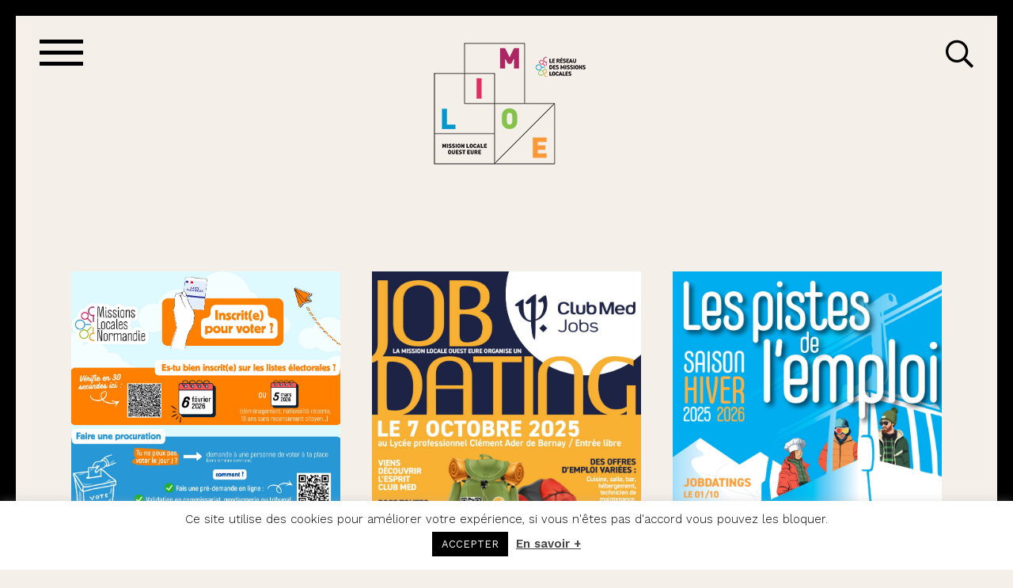

--- FILE ---
content_type: text/html; charset=UTF-8
request_url: https://www.mission-locale-ouest-eure.com/
body_size: 12207
content:
<!doctype html>
<html dir="ltr" lang="fr-FR" prefix="og: https://ogp.me/ns#" style="margin-top:0!important;">

<head>
<meta charset="UTF-8" />
<meta name="viewport" content="width=device-width, initial-scale=1, maximum-scale=1, user-scalable=no" />
<title>News - Mission locale ouest eure Mission locale ouest eure</title>
<link rel="stylesheet" href="https://www.mission-locale-ouest-eure.com/wp-content/themes/dc_theme/style.css" media="screen" />
<link rel="pingback" href="https://www.mission-locale-ouest-eure.com/xmlrpc.php" />
<link rel="apple-touch-icon" sizes="57x57" href="https://www.mission-locale-ouest-eure.com/wp-content/themes/dc_theme/images/favicon/apple-icon-57x57.png">
<link rel="apple-touch-icon" sizes="60x60" href="https://www.mission-locale-ouest-eure.com/wp-content/themes/dc_theme/images/favicon/apple-icon-60x60.png">
<link rel="apple-touch-icon" sizes="72x72" href="https://www.mission-locale-ouest-eure.com/wp-content/themes/dc_theme/images/favicon/apple-icon-72x72.png">
<link rel="apple-touch-icon" sizes="76x76" href="https://www.mission-locale-ouest-eure.com/wp-content/themes/dc_theme/images/favicon/apple-icon-76x76.png">
<link rel="apple-touch-icon" sizes="114x114" href="https://www.mission-locale-ouest-eure.com/wp-content/themes/dc_theme/images/favicon/apple-icon-114x114.png">
<link rel="apple-touch-icon" sizes="120x120" href="https://www.mission-locale-ouest-eure.com/wp-content/themes/dc_theme/images/favicon/apple-icon-120x120.png">
<link rel="apple-touch-icon" sizes="144x144" href="https://www.mission-locale-ouest-eure.com/wp-content/themes/dc_theme/images/favicon/apple-icon-144x144.png">
<link rel="apple-touch-icon" sizes="152x152" href="https://www.mission-locale-ouest-eure.com/wp-content/themes/dc_theme/images/favicon/apple-icon-152x152.png">
<link rel="apple-touch-icon" sizes="180x180" href="https://www.mission-locale-ouest-eure.com/wp-content/themes/dc_theme/images/favicon/apple-icon-180x180.png">
<link rel="icon" type="image/png" sizes="192x192"  href="https://www.mission-locale-ouest-eure.com/wp-content/themes/dc_theme/images/favicon/android-icon-192x192.png">
<link rel="icon" type="image/png" sizes="32x32" href="https://www.mission-locale-ouest-eure.com/wp-content/themes/dc_theme/images/favicon/favicon-32x32.png">
<link rel="icon" type="image/png" sizes="96x96" href="https://www.mission-locale-ouest-eure.com/wp-content/themes/dc_theme/images/favicon/favicon-96x96.png">
<link rel="icon" type="image/png" sizes="16x16" href="https://www.mission-locale-ouest-eure.com/wp-content/themes/dc_theme/images/favicon/favicon-16x16.png">
<link rel="manifest" href="https://www.mission-locale-ouest-eure.com/wp-content/themes/dc_theme/images/favicon/manifest.json">
<meta name="msapplication-TileColor" content="#ffffff">
<meta name="msapplication-TileImage" content="https://www.mission-locale-ouest-eure.com/wp-content/themes/dc_theme/images/favicon/ms-icon-144x144.png">
<meta name="theme-color" content="#ffffff">

		<!-- All in One SEO 4.9.3 - aioseo.com -->
	<meta name="robots" content="max-image-preview:large" />
	<link rel="canonical" href="https://www.mission-locale-ouest-eure.com/" />
	<meta name="generator" content="All in One SEO (AIOSEO) 4.9.3" />
		<meta property="og:locale" content="fr_FR" />
		<meta property="og:site_name" content="Mission locale ouest eure -" />
		<meta property="og:type" content="website" />
		<meta property="og:title" content="News - Mission locale ouest eure" />
		<meta property="og:url" content="https://www.mission-locale-ouest-eure.com/" />
		<meta name="twitter:card" content="summary_large_image" />
		<meta name="twitter:title" content="News - Mission locale ouest eure" />
		<script type="application/ld+json" class="aioseo-schema">
			{"@context":"https:\/\/schema.org","@graph":[{"@type":"BreadcrumbList","@id":"https:\/\/www.mission-locale-ouest-eure.com\/#breadcrumblist","itemListElement":[{"@type":"ListItem","@id":"https:\/\/www.mission-locale-ouest-eure.com#listItem","position":1,"name":"Domicile"}]},{"@type":"Organization","@id":"https:\/\/www.mission-locale-ouest-eure.com\/#organization","name":"Mission locale ouest eure","url":"https:\/\/www.mission-locale-ouest-eure.com\/"},{"@type":"WebPage","@id":"https:\/\/www.mission-locale-ouest-eure.com\/#webpage","url":"https:\/\/www.mission-locale-ouest-eure.com\/","name":"News - Mission locale ouest eure","inLanguage":"fr-FR","isPartOf":{"@id":"https:\/\/www.mission-locale-ouest-eure.com\/#website"},"breadcrumb":{"@id":"https:\/\/www.mission-locale-ouest-eure.com\/#breadcrumblist"},"datePublished":"2018-02-21T12:58:25+01:00","dateModified":"2018-02-21T12:58:25+01:00"},{"@type":"WebSite","@id":"https:\/\/www.mission-locale-ouest-eure.com\/#website","url":"https:\/\/www.mission-locale-ouest-eure.com\/","name":"Mission locale ouest eure","inLanguage":"fr-FR","publisher":{"@id":"https:\/\/www.mission-locale-ouest-eure.com\/#organization"}}]}
		</script>
		<!-- All in One SEO -->

<link rel='dns-prefetch' href='//www.googletagmanager.com' />
<link rel="alternate" type="application/rss+xml" title="Mission locale ouest eure &raquo; Flux" href="https://www.mission-locale-ouest-eure.com/feed/" />
<link rel="alternate" type="text/calendar" title="Mission locale ouest eure &raquo; Flux iCal" href="https://www.mission-locale-ouest-eure.com/agenda/?ical=1" />
<link rel="alternate" title="oEmbed (JSON)" type="application/json+oembed" href="https://www.mission-locale-ouest-eure.com/wp-json/oembed/1.0/embed?url=https%3A%2F%2Fwww.mission-locale-ouest-eure.com%2F" />
<link rel="alternate" title="oEmbed (XML)" type="text/xml+oembed" href="https://www.mission-locale-ouest-eure.com/wp-json/oembed/1.0/embed?url=https%3A%2F%2Fwww.mission-locale-ouest-eure.com%2F&#038;format=xml" />
<style id='wp-img-auto-sizes-contain-inline-css' type='text/css'>
img:is([sizes=auto i],[sizes^="auto," i]){contain-intrinsic-size:3000px 1500px}
/*# sourceURL=wp-img-auto-sizes-contain-inline-css */
</style>
<style id='wp-emoji-styles-inline-css' type='text/css'>

	img.wp-smiley, img.emoji {
		display: inline !important;
		border: none !important;
		box-shadow: none !important;
		height: 1em !important;
		width: 1em !important;
		margin: 0 0.07em !important;
		vertical-align: -0.1em !important;
		background: none !important;
		padding: 0 !important;
	}
/*# sourceURL=wp-emoji-styles-inline-css */
</style>
<link rel='stylesheet' id='wp-block-library-css' href='https://www.mission-locale-ouest-eure.com/wp-includes/css/dist/block-library/style.min.css?ver=6.9' type='text/css' media='all' />
<style id='global-styles-inline-css' type='text/css'>
:root{--wp--preset--aspect-ratio--square: 1;--wp--preset--aspect-ratio--4-3: 4/3;--wp--preset--aspect-ratio--3-4: 3/4;--wp--preset--aspect-ratio--3-2: 3/2;--wp--preset--aspect-ratio--2-3: 2/3;--wp--preset--aspect-ratio--16-9: 16/9;--wp--preset--aspect-ratio--9-16: 9/16;--wp--preset--color--black: #000000;--wp--preset--color--cyan-bluish-gray: #abb8c3;--wp--preset--color--white: #ffffff;--wp--preset--color--pale-pink: #f78da7;--wp--preset--color--vivid-red: #cf2e2e;--wp--preset--color--luminous-vivid-orange: #ff6900;--wp--preset--color--luminous-vivid-amber: #fcb900;--wp--preset--color--light-green-cyan: #7bdcb5;--wp--preset--color--vivid-green-cyan: #00d084;--wp--preset--color--pale-cyan-blue: #8ed1fc;--wp--preset--color--vivid-cyan-blue: #0693e3;--wp--preset--color--vivid-purple: #9b51e0;--wp--preset--gradient--vivid-cyan-blue-to-vivid-purple: linear-gradient(135deg,rgb(6,147,227) 0%,rgb(155,81,224) 100%);--wp--preset--gradient--light-green-cyan-to-vivid-green-cyan: linear-gradient(135deg,rgb(122,220,180) 0%,rgb(0,208,130) 100%);--wp--preset--gradient--luminous-vivid-amber-to-luminous-vivid-orange: linear-gradient(135deg,rgb(252,185,0) 0%,rgb(255,105,0) 100%);--wp--preset--gradient--luminous-vivid-orange-to-vivid-red: linear-gradient(135deg,rgb(255,105,0) 0%,rgb(207,46,46) 100%);--wp--preset--gradient--very-light-gray-to-cyan-bluish-gray: linear-gradient(135deg,rgb(238,238,238) 0%,rgb(169,184,195) 100%);--wp--preset--gradient--cool-to-warm-spectrum: linear-gradient(135deg,rgb(74,234,220) 0%,rgb(151,120,209) 20%,rgb(207,42,186) 40%,rgb(238,44,130) 60%,rgb(251,105,98) 80%,rgb(254,248,76) 100%);--wp--preset--gradient--blush-light-purple: linear-gradient(135deg,rgb(255,206,236) 0%,rgb(152,150,240) 100%);--wp--preset--gradient--blush-bordeaux: linear-gradient(135deg,rgb(254,205,165) 0%,rgb(254,45,45) 50%,rgb(107,0,62) 100%);--wp--preset--gradient--luminous-dusk: linear-gradient(135deg,rgb(255,203,112) 0%,rgb(199,81,192) 50%,rgb(65,88,208) 100%);--wp--preset--gradient--pale-ocean: linear-gradient(135deg,rgb(255,245,203) 0%,rgb(182,227,212) 50%,rgb(51,167,181) 100%);--wp--preset--gradient--electric-grass: linear-gradient(135deg,rgb(202,248,128) 0%,rgb(113,206,126) 100%);--wp--preset--gradient--midnight: linear-gradient(135deg,rgb(2,3,129) 0%,rgb(40,116,252) 100%);--wp--preset--font-size--small: 13px;--wp--preset--font-size--medium: 20px;--wp--preset--font-size--large: 36px;--wp--preset--font-size--x-large: 42px;--wp--preset--spacing--20: 0.44rem;--wp--preset--spacing--30: 0.67rem;--wp--preset--spacing--40: 1rem;--wp--preset--spacing--50: 1.5rem;--wp--preset--spacing--60: 2.25rem;--wp--preset--spacing--70: 3.38rem;--wp--preset--spacing--80: 5.06rem;--wp--preset--shadow--natural: 6px 6px 9px rgba(0, 0, 0, 0.2);--wp--preset--shadow--deep: 12px 12px 50px rgba(0, 0, 0, 0.4);--wp--preset--shadow--sharp: 6px 6px 0px rgba(0, 0, 0, 0.2);--wp--preset--shadow--outlined: 6px 6px 0px -3px rgb(255, 255, 255), 6px 6px rgb(0, 0, 0);--wp--preset--shadow--crisp: 6px 6px 0px rgb(0, 0, 0);}:where(.is-layout-flex){gap: 0.5em;}:where(.is-layout-grid){gap: 0.5em;}body .is-layout-flex{display: flex;}.is-layout-flex{flex-wrap: wrap;align-items: center;}.is-layout-flex > :is(*, div){margin: 0;}body .is-layout-grid{display: grid;}.is-layout-grid > :is(*, div){margin: 0;}:where(.wp-block-columns.is-layout-flex){gap: 2em;}:where(.wp-block-columns.is-layout-grid){gap: 2em;}:where(.wp-block-post-template.is-layout-flex){gap: 1.25em;}:where(.wp-block-post-template.is-layout-grid){gap: 1.25em;}.has-black-color{color: var(--wp--preset--color--black) !important;}.has-cyan-bluish-gray-color{color: var(--wp--preset--color--cyan-bluish-gray) !important;}.has-white-color{color: var(--wp--preset--color--white) !important;}.has-pale-pink-color{color: var(--wp--preset--color--pale-pink) !important;}.has-vivid-red-color{color: var(--wp--preset--color--vivid-red) !important;}.has-luminous-vivid-orange-color{color: var(--wp--preset--color--luminous-vivid-orange) !important;}.has-luminous-vivid-amber-color{color: var(--wp--preset--color--luminous-vivid-amber) !important;}.has-light-green-cyan-color{color: var(--wp--preset--color--light-green-cyan) !important;}.has-vivid-green-cyan-color{color: var(--wp--preset--color--vivid-green-cyan) !important;}.has-pale-cyan-blue-color{color: var(--wp--preset--color--pale-cyan-blue) !important;}.has-vivid-cyan-blue-color{color: var(--wp--preset--color--vivid-cyan-blue) !important;}.has-vivid-purple-color{color: var(--wp--preset--color--vivid-purple) !important;}.has-black-background-color{background-color: var(--wp--preset--color--black) !important;}.has-cyan-bluish-gray-background-color{background-color: var(--wp--preset--color--cyan-bluish-gray) !important;}.has-white-background-color{background-color: var(--wp--preset--color--white) !important;}.has-pale-pink-background-color{background-color: var(--wp--preset--color--pale-pink) !important;}.has-vivid-red-background-color{background-color: var(--wp--preset--color--vivid-red) !important;}.has-luminous-vivid-orange-background-color{background-color: var(--wp--preset--color--luminous-vivid-orange) !important;}.has-luminous-vivid-amber-background-color{background-color: var(--wp--preset--color--luminous-vivid-amber) !important;}.has-light-green-cyan-background-color{background-color: var(--wp--preset--color--light-green-cyan) !important;}.has-vivid-green-cyan-background-color{background-color: var(--wp--preset--color--vivid-green-cyan) !important;}.has-pale-cyan-blue-background-color{background-color: var(--wp--preset--color--pale-cyan-blue) !important;}.has-vivid-cyan-blue-background-color{background-color: var(--wp--preset--color--vivid-cyan-blue) !important;}.has-vivid-purple-background-color{background-color: var(--wp--preset--color--vivid-purple) !important;}.has-black-border-color{border-color: var(--wp--preset--color--black) !important;}.has-cyan-bluish-gray-border-color{border-color: var(--wp--preset--color--cyan-bluish-gray) !important;}.has-white-border-color{border-color: var(--wp--preset--color--white) !important;}.has-pale-pink-border-color{border-color: var(--wp--preset--color--pale-pink) !important;}.has-vivid-red-border-color{border-color: var(--wp--preset--color--vivid-red) !important;}.has-luminous-vivid-orange-border-color{border-color: var(--wp--preset--color--luminous-vivid-orange) !important;}.has-luminous-vivid-amber-border-color{border-color: var(--wp--preset--color--luminous-vivid-amber) !important;}.has-light-green-cyan-border-color{border-color: var(--wp--preset--color--light-green-cyan) !important;}.has-vivid-green-cyan-border-color{border-color: var(--wp--preset--color--vivid-green-cyan) !important;}.has-pale-cyan-blue-border-color{border-color: var(--wp--preset--color--pale-cyan-blue) !important;}.has-vivid-cyan-blue-border-color{border-color: var(--wp--preset--color--vivid-cyan-blue) !important;}.has-vivid-purple-border-color{border-color: var(--wp--preset--color--vivid-purple) !important;}.has-vivid-cyan-blue-to-vivid-purple-gradient-background{background: var(--wp--preset--gradient--vivid-cyan-blue-to-vivid-purple) !important;}.has-light-green-cyan-to-vivid-green-cyan-gradient-background{background: var(--wp--preset--gradient--light-green-cyan-to-vivid-green-cyan) !important;}.has-luminous-vivid-amber-to-luminous-vivid-orange-gradient-background{background: var(--wp--preset--gradient--luminous-vivid-amber-to-luminous-vivid-orange) !important;}.has-luminous-vivid-orange-to-vivid-red-gradient-background{background: var(--wp--preset--gradient--luminous-vivid-orange-to-vivid-red) !important;}.has-very-light-gray-to-cyan-bluish-gray-gradient-background{background: var(--wp--preset--gradient--very-light-gray-to-cyan-bluish-gray) !important;}.has-cool-to-warm-spectrum-gradient-background{background: var(--wp--preset--gradient--cool-to-warm-spectrum) !important;}.has-blush-light-purple-gradient-background{background: var(--wp--preset--gradient--blush-light-purple) !important;}.has-blush-bordeaux-gradient-background{background: var(--wp--preset--gradient--blush-bordeaux) !important;}.has-luminous-dusk-gradient-background{background: var(--wp--preset--gradient--luminous-dusk) !important;}.has-pale-ocean-gradient-background{background: var(--wp--preset--gradient--pale-ocean) !important;}.has-electric-grass-gradient-background{background: var(--wp--preset--gradient--electric-grass) !important;}.has-midnight-gradient-background{background: var(--wp--preset--gradient--midnight) !important;}.has-small-font-size{font-size: var(--wp--preset--font-size--small) !important;}.has-medium-font-size{font-size: var(--wp--preset--font-size--medium) !important;}.has-large-font-size{font-size: var(--wp--preset--font-size--large) !important;}.has-x-large-font-size{font-size: var(--wp--preset--font-size--x-large) !important;}
/*# sourceURL=global-styles-inline-css */
</style>

<style id='classic-theme-styles-inline-css' type='text/css'>
/*! This file is auto-generated */
.wp-block-button__link{color:#fff;background-color:#32373c;border-radius:9999px;box-shadow:none;text-decoration:none;padding:calc(.667em + 2px) calc(1.333em + 2px);font-size:1.125em}.wp-block-file__button{background:#32373c;color:#fff;text-decoration:none}
/*# sourceURL=/wp-includes/css/classic-themes.min.css */
</style>
<link rel='stylesheet' id='cookie-law-info-css' href='https://www.mission-locale-ouest-eure.com/wp-content/plugins/cookie-law-info/legacy/public/css/cookie-law-info-public.css?ver=3.3.9.1' type='text/css' media='all' />
<link rel='stylesheet' id='cookie-law-info-gdpr-css' href='https://www.mission-locale-ouest-eure.com/wp-content/plugins/cookie-law-info/legacy/public/css/cookie-law-info-gdpr.css?ver=3.3.9.1' type='text/css' media='all' />
<link rel='stylesheet' id='font_awesome_all-css' href='https://www.mission-locale-ouest-eure.com/wp-content/themes/dc_theme/css/font_aweome_all.css?ver=6.9' type='text/css' media='all' />
<link rel='stylesheet' id='validation-css' href='https://www.mission-locale-ouest-eure.com/wp-content/themes/dc_theme/css/validationEngine.jquery.css?ver=6.9' type='text/css' media='all' />
<link rel='stylesheet' id='style-css' href='https://www.mission-locale-ouest-eure.com/wp-content/themes/dc_theme/css/styles.css?ver=6.9' type='text/css' media='all' />
<link rel='stylesheet' id='__EPYT__style-css' href='https://www.mission-locale-ouest-eure.com/wp-content/plugins/youtube-embed-plus/styles/ytprefs.min.css?ver=14.2.4' type='text/css' media='all' />
<style id='__EPYT__style-inline-css' type='text/css'>

                .epyt-gallery-thumb {
                        width: 33.333%;
                }
                
/*# sourceURL=__EPYT__style-inline-css */
</style>
<script type="text/javascript" src="https://www.mission-locale-ouest-eure.com/wp-includes/js/jquery/jquery.min.js?ver=3.7.1" id="jquery-core-js"></script>
<script type="text/javascript" src="https://www.mission-locale-ouest-eure.com/wp-includes/js/jquery/jquery-migrate.min.js?ver=3.4.1" id="jquery-migrate-js"></script>
<script type="text/javascript" id="cookie-law-info-js-extra">
/* <![CDATA[ */
var Cli_Data = {"nn_cookie_ids":[],"cookielist":[],"non_necessary_cookies":[],"ccpaEnabled":"","ccpaRegionBased":"","ccpaBarEnabled":"","strictlyEnabled":["necessary","obligatoire"],"ccpaType":"gdpr","js_blocking":"","custom_integration":"","triggerDomRefresh":"","secure_cookies":""};
var cli_cookiebar_settings = {"animate_speed_hide":"500","animate_speed_show":"500","background":"#FFF","border":"#b1a6a6c2","border_on":"","button_1_button_colour":"#000","button_1_button_hover":"#000000","button_1_link_colour":"#fff","button_1_as_button":"1","button_1_new_win":"","button_2_button_colour":"#333","button_2_button_hover":"#292929","button_2_link_colour":"#444","button_2_as_button":"","button_2_hidebar":"","button_3_button_colour":"#000","button_3_button_hover":"#000000","button_3_link_colour":"#fff","button_3_as_button":"1","button_3_new_win":"","button_4_button_colour":"#000","button_4_button_hover":"#000000","button_4_link_colour":"#62a329","button_4_as_button":"","button_7_button_colour":"#61a229","button_7_button_hover":"#4e8221","button_7_link_colour":"#fff","button_7_as_button":"1","button_7_new_win":"","font_family":"inherit","header_fix":"","notify_animate_hide":"1","notify_animate_show":"","notify_div_id":"#cookie-law-info-bar","notify_position_horizontal":"right","notify_position_vertical":"bottom","scroll_close":"","scroll_close_reload":"","accept_close_reload":"","reject_close_reload":"","showagain_tab":"","showagain_background":"#fff","showagain_border":"#000","showagain_div_id":"#cookie-law-info-again","showagain_x_position":"100px","text":"#000","show_once_yn":"","show_once":"10000","logging_on":"","as_popup":"","popup_overlay":"1","bar_heading_text":"","cookie_bar_as":"banner","popup_showagain_position":"bottom-right","widget_position":"left"};
var log_object = {"ajax_url":"https://www.mission-locale-ouest-eure.com/wp-admin/admin-ajax.php"};
//# sourceURL=cookie-law-info-js-extra
/* ]]> */
</script>
<script type="text/javascript" src="https://www.mission-locale-ouest-eure.com/wp-content/plugins/cookie-law-info/legacy/public/js/cookie-law-info-public.js?ver=3.3.9.1" id="cookie-law-info-js"></script>
<script type="text/javascript" src="https://www.mission-locale-ouest-eure.com/wp-content/themes/dc_theme/js/isotop.js?ver=6.9" id="isotop-js"></script>
<script type="text/javascript" src="https://www.mission-locale-ouest-eure.com/wp-content/themes/dc_theme/js/jquery.validationEngine.js?ver=6.9" id="validation-js"></script>
<script type="text/javascript" src="https://www.mission-locale-ouest-eure.com/wp-content/themes/dc_theme/js/languages/jquery.validationEngine-fr.js?ver=6.9" id="validationFR-js"></script>
<script type="text/javascript" id="general-js-extra">
/* <![CDATA[ */
var ajax_var = {"url":"https://www.mission-locale-ouest-eure.com/wp-admin/admin-ajax.php","nonce":"b6c094a48d"};
//# sourceURL=general-js-extra
/* ]]> */
</script>
<script type="text/javascript" src="https://www.mission-locale-ouest-eure.com/wp-content/themes/dc_theme/js/general.js?ver=6.9" id="general-js"></script>

<!-- Extrait de code de la balise Google (gtag.js) ajouté par Site Kit -->
<!-- Extrait Google Analytics ajouté par Site Kit -->
<script type="text/javascript" src="https://www.googletagmanager.com/gtag/js?id=GT-NBQQF866" id="google_gtagjs-js" async></script>
<script type="text/javascript" id="google_gtagjs-js-after">
/* <![CDATA[ */
window.dataLayer = window.dataLayer || [];function gtag(){dataLayer.push(arguments);}
gtag("set","linker",{"domains":["www.mission-locale-ouest-eure.com"]});
gtag("js", new Date());
gtag("set", "developer_id.dZTNiMT", true);
gtag("config", "GT-NBQQF866");
 window._googlesitekit = window._googlesitekit || {}; window._googlesitekit.throttledEvents = []; window._googlesitekit.gtagEvent = (name, data) => { var key = JSON.stringify( { name, data } ); if ( !! window._googlesitekit.throttledEvents[ key ] ) { return; } window._googlesitekit.throttledEvents[ key ] = true; setTimeout( () => { delete window._googlesitekit.throttledEvents[ key ]; }, 5 ); gtag( "event", name, { ...data, event_source: "site-kit" } ); }; 
//# sourceURL=google_gtagjs-js-after
/* ]]> */
</script>
<script type="text/javascript" id="__ytprefs__-js-extra">
/* <![CDATA[ */
var _EPYT_ = {"ajaxurl":"https://www.mission-locale-ouest-eure.com/wp-admin/admin-ajax.php","security":"8408a860db","gallery_scrolloffset":"20","eppathtoscripts":"https://www.mission-locale-ouest-eure.com/wp-content/plugins/youtube-embed-plus/scripts/","eppath":"https://www.mission-locale-ouest-eure.com/wp-content/plugins/youtube-embed-plus/","epresponsiveselector":"[\"iframe.__youtube_prefs_widget__\"]","epdovol":"1","version":"14.2.4","evselector":"iframe.__youtube_prefs__[src], iframe[src*=\"youtube.com/embed/\"], iframe[src*=\"youtube-nocookie.com/embed/\"]","ajax_compat":"","maxres_facade":"eager","ytapi_load":"light","pause_others":"","stopMobileBuffer":"1","facade_mode":"","not_live_on_channel":""};
//# sourceURL=__ytprefs__-js-extra
/* ]]> */
</script>
<script type="text/javascript" src="https://www.mission-locale-ouest-eure.com/wp-content/plugins/youtube-embed-plus/scripts/ytprefs.min.js?ver=14.2.4" id="__ytprefs__-js"></script>
<link rel="https://api.w.org/" href="https://www.mission-locale-ouest-eure.com/wp-json/" /><link rel="alternate" title="JSON" type="application/json" href="https://www.mission-locale-ouest-eure.com/wp-json/wp/v2/pages/5" /><link rel="EditURI" type="application/rsd+xml" title="RSD" href="https://www.mission-locale-ouest-eure.com/xmlrpc.php?rsd" />
<meta name="generator" content="WordPress 6.9" />
<link rel='shortlink' href='https://www.mission-locale-ouest-eure.com/' />
<meta name="generator" content="Site Kit by Google 1.170.0" /><meta name="tec-api-version" content="v1"><meta name="tec-api-origin" content="https://www.mission-locale-ouest-eure.com"><link rel="alternate" href="https://www.mission-locale-ouest-eure.com/wp-json/tribe/events/v1/" />

<!-- WPMobile.App -->
<meta name="theme-color" content="#0f53a6" />
<meta name="msapplication-navbutton-color" content="#0f53a6" />
<meta name="apple-mobile-web-app-status-bar-style" content="#0f53a6" />
<!-- / WPMobile.App -->

	<script type="text/javascript">
	var ajaxurl = "https://www.mission-locale-ouest-eure.com/wp-admin/admin-ajax.php";
	var template_url = "https://www.mission-locale-ouest-eure.com/wp-content/themes/dc_theme";
	</script>
	    <style>
        @font-face {
		  font-family: 'Framework7 Icons';
		  font-style: normal;
		  font-weight: 400;
		  src: url("https://www.mission-locale-ouest-eure.com/wp-content/plugins/wpappninja/themes/wpmobileapp/includes/fonts/Framework7Icons-Regular.eot?2019");
		  src: local('Framework7 Icons'),
    		 local('Framework7Icons-Regular'),
    		 url("https://www.mission-locale-ouest-eure.com/wp-content/plugins/wpappninja/themes/wpmobileapp/includes/fonts/Framework7Icons-Regular.woff2?2019") format("woff2"),
    		 url("https://www.mission-locale-ouest-eure.com/wp-content/plugins/wpappninja/themes/wpmobileapp/includes/fonts/Framework7Icons-Regular.woff?2019") format("woff"),
    		 url("https://www.mission-locale-ouest-eure.com/wp-content/plugins/wpappninja/themes/wpmobileapp/includes/fonts/Framework7Icons-Regular.ttf?2019") format("truetype");
		}

		.f7-icons, .framework7-icons {
		  font-family: 'Framework7 Icons';
		  font-weight: normal;
		  font-style: normal;
		  font-size: 25px;
		  line-height: 1;
		  letter-spacing: normal;
		  text-transform: none;
		  display: inline-block;
		  white-space: nowrap;
		  word-wrap: normal;
		  direction: ltr;
		  -webkit-font-smoothing: antialiased;
		  text-rendering: optimizeLegibility;
		  -moz-osx-font-smoothing: grayscale;
		  -webkit-font-feature-settings: "liga";
		  -moz-font-feature-settings: "liga=1";
		  -moz-font-feature-settings: "liga";
		  font-feature-settings: "liga";
		}
    </style>
		<style type="text/css"></style>
		<script type="text/javascript"></script>
	<!--[if lt IE 9]>
<script src="http://html5shiv.googlecode.com/svn/trunk/html5.js"></script>
<![endif]-->
</head>

<body class="home wp-singular page-template-default page page-id-5 wp-theme-dc_theme tribe-no-js" id="5">
  <div id="background_menu_mobile" class="hidden-md hidden-lg hidden-sm"></div>
  <div id="btn_menu">
    <div class="callage">
      <span></span>
      <span></span>
      <span></span>
    </div>
  </div>
  <div id="menu">
    <div id="titre_menu">MENU</div>
    <a href="https://www.mission-locale-ouest-eure.com/" class="un_lien_menu"><i class="fas fa-newspaper"></i> News</a>
    <a href="https://www.mission-locale-ouest-eure.com/miloe/" class="un_lien_menu"><img src="https://www.mission-locale-ouest-eure.com/wp-content/themes/dc_theme/images/picto_miloe_plein.png" /> MILOE</a>
    <a href="https://www.mission-locale-ouest-eure.com/16-25-ans/" class="un_lien_menu"><i class="fas fa-users"></i> 16/25 ans</a>
    <a href="https://www.mission-locale-ouest-eure.com/professionnels/" class="un_lien_menu"><i class="fas fa-user"></i> Professionnels</a>
    <a href="https://www.mission-locale-ouest-eure.com/nos-offres/" class="un_lien_menu"><i class="fas fa-briefcase"></i> Nos offres</a>
    <a href="https://www.mission-locale-ouest-eure.com/nous-trouver/" class="un_lien_menu"><i class="fas fa-map-marker-alt"></i> Nous trouver</a>
    <a href="https://www.mission-locale-ouest-eure.com/nous-contacter/" class="un_lien_menu"><i class="fas fa-envelope"></i> Nous contacter</a>
    <a href="https://www.mission-locale-ouest-eure.com/agenda" class="un_lien_menu"><i class="fas fa-calendar-alt"></i> Agenda</a>
    <a href="https://www.mission-locale-ouest-eure.com/videos/" class="un_lien_menu"><i class="fas fa-play"></i> Vidéos</a>
  </div>
  <div id="recherche">
    <i id="btn_search" class="far fa-search"></i>
    <form method="get" id="searchform" action="https://www.mission-locale-ouest-eure.com/">
      <input type="submit" id="searchsubmit" value="OK" />
        <input type="text" size="18" value="" name="s" id="s" />
    </form>
  </div>
  <a class="hidden-xs" href="https://www.mission-locale-ouest-eure.com/"><img class="logo" src="https://www.mission-locale-ouest-eure.com/wp-content/uploads/2025/01/logo.png" /></a>
  <a class="hidden-sm hidden-md hidden-lg" href="https://www.mission-locale-ouest-eure.com/"><img class="logo" src="https://www.mission-locale-ouest-eure.com/wp-content/uploads/2025/01/MILOELogoMobile.png" /></a>
  <!-- <a href="https://play.google.com/store/apps/details?id=appmissionlocaleouesteurefr.wpapp" target="_blank" id="btn_android"></a>
  <a href="https://itunes.apple.com/app/id1370441980" target="_blank" id="btn_ios"></a> -->

<div class="container">
	<div class="row">
		<div class="col-md-12">
			<div class="contenu">
				<div class="isotope">
												<a href="https://www.mission-locale-ouest-eure.com/fais-entendre-ta-voix/">
								<div class="item item_height2" style="background:url('https://www.mission-locale-ouest-eure.com/wp-content/uploads/2025/11/Affiche-TUTO-Enquete-jeune-Municipale-2026-pdf.jpg') no-repeat center center transparent; background-size:cover;">
									<div class="overlay_orange">
										<div>
											<!-- <span class="date">Nov.2025</span> -->
											<span class="date"></span>
											<span class="titre">Fais entendre ta voix</span>
											<span class="plus"><i class="fal fa-plus"></i></span>
										</div>
									</div>
								</div>
							</a>
						
												<a href="https://www.mission-locale-ouest-eure.com/jobdating-club-med/">
								<div class="item item_height1" style="background:url('https://www.mission-locale-ouest-eure.com/wp-content/uploads/2025/08/AFF-JOB-DATING-CLUB-MED-MILOE-scaled.jpg') no-repeat center center transparent; background-size:cover;">
									<div class="overlay_orange">
										<div>
											<!-- <span class="date">Août.2025</span> -->
											<span class="date">Le 07 Octobre 2025 à 09h00</span>
											<span class="titre">Jobdating Club Med</span>
											<span class="plus"><i class="fal fa-plus"></i></span>
										</div>
									</div>
								</div>
							</a>
						
												<a href="https://www.mission-locale-ouest-eure.com/les-pistes-de-lemploi-3/">
								<div class="item item_height2" style="background:url('https://www.mission-locale-ouest-eure.com/wp-content/uploads/2025/08/AFFICHE-LES-PISTE-DE-LEMPLOI-2025-2026-1-scaled.jpg') no-repeat center center transparent; background-size:cover;">
									<div class="overlay_orange">
										<div>
											<!-- <span class="date">Août.2025</span> -->
											<span class="date">BERNAY : Le 05 Septembre 2025 à 09h00 - MILOE : 41 Boulevard DUBUS, 27300 BERNAY</span>
											<span class="titre">Les Pistes de l&rsquo;Emploi</span>
											<span class="plus"><i class="fal fa-plus"></i></span>
										</div>
									</div>
								</div>
							</a>
						
												<a href="https://www.mission-locale-ouest-eure.com/100-chances-100-emplois/">
								<div class="item item_height2" style="background:url('https://www.mission-locale-ouest-eure.com/wp-content/uploads/2025/07/Affiche-100C100E-2025_page-0001-scaled.jpg') no-repeat center center transparent; background-size:cover;">
									<div class="overlay_orange">
										<div>
											<!-- <span class="date">Juil.2025</span> -->
											<span class="date">Le 18 Septembre 2025 - De 09h30 à 11h00</span>
											<span class="titre">100 chances 100 emplois</span>
											<span class="plus"><i class="fal fa-plus"></i></span>
										</div>
									</div>
								</div>
							</a>
						
												<a href="https://www.mission-locale-ouest-eure.com/assure-ton-job/">
								<div class="item item_height1" style="background:url('https://www.mission-locale-ouest-eure.com/wp-content/uploads/2025/07/AFF-ASSURE-TON-JOB-A4_page-0001-scaled.jpg') no-repeat center center transparent; background-size:cover;">
									<div class="overlay_orange">
										<div>
											<!-- <span class="date">Mar.2025</span> -->
											<span class="date"></span>
											<span class="titre">Assure Ton Job</span>
											<span class="plus"><i class="fal fa-plus"></i></span>
										</div>
									</div>
								</div>
							</a>
						
												<a href="https://www.mission-locale-ouest-eure.com/retrouve-ta-voie/">
								<div class="item item_height1" style="background:url('https://www.mission-locale-ouest-eure.com/wp-content/uploads/2025/07/AFF-RETROUVE-TA-VOIE-A4_page-0001-scaled.jpg') no-repeat center center transparent; background-size:cover;">
									<div class="overlay_orange">
										<div>
											<!-- <span class="date">Mar.2025</span> -->
											<span class="date"></span>
											<span class="titre">Retrouve Ta Voie</span>
											<span class="plus"><i class="fal fa-plus"></i></span>
										</div>
									</div>
								</div>
							</a>
						
												<a href="https://www.mission-locale-ouest-eure.com/semaine-nationale-des-missions-locales/">
								<div class="item item_height2" style="background:url('https://www.mission-locale-ouest-eure.com/wp-content/uploads/2025/03/SNML-2025.jpg') no-repeat center center transparent; background-size:cover;">
									<div class="overlay_orange">
										<div>
											<!-- <span class="date">Mar.2025</span> -->
											<span class="date"></span>
											<span class="titre">Semaine Nationale des Missions Locales</span>
											<span class="plus"><i class="fal fa-plus"></i></span>
										</div>
									</div>
								</div>
							</a>
						
												<a href="https://www.mission-locale-ouest-eure.com/fresque-regionale/">
								<div class="item item_height1" style="background:url('https://www.mission-locale-ouest-eure.com/wp-content/uploads/2025/03/Affiche-fresque-2-1.jpg') no-repeat center center transparent; background-size:cover;">
									<div class="overlay_orange">
										<div>
											<!-- <span class="date">Mar.2025</span> -->
											<span class="date"></span>
											<span class="titre">Fresque Régionale</span>
											<span class="plus"><i class="fal fa-plus"></i></span>
										</div>
									</div>
								</div>
							</a>
						
												<a href="https://www.mission-locale-ouest-eure.com/bien-dans-sa-tete/">
								<div class="item item_height2" style="background:url('https://www.mission-locale-ouest-eure.com/wp-content/uploads/2025/03/AFFICHE-BIEN-DANS-SA-TETE-1-scaled.jpg') no-repeat center center transparent; background-size:cover;">
									<div class="overlay_orange">
										<div>
											<!-- <span class="date">Mar.2025</span> -->
											<span class="date">du 08 au 25 Avril 2025</span>
											<span class="titre">Bien dans sa tête</span>
											<span class="plus"><i class="fal fa-plus"></i></span>
										</div>
									</div>
								</div>
							</a>
						
												<a href="https://www.mission-locale-ouest-eure.com/libere-ton-avenir/">
								<div class="item item_height2" style="background:url('https://www.mission-locale-ouest-eure.com/wp-content/uploads/2024/11/AFF-LTA-MILOE-1_page-0001.jpg') no-repeat center center transparent; background-size:cover;">
									<div class="overlay_orange">
										<div>
											<!-- <span class="date">Nov.2024</span> -->
											<span class="date"></span>
											<span class="titre">Libère ton Avenir</span>
											<span class="plus"><i class="fal fa-plus"></i></span>
										</div>
									</div>
								</div>
							</a>
						
												<a href="https://www.mission-locale-ouest-eure.com/groupement-de-createurs/">
								<div class="item item_height1" style="background:url('https://www.mission-locale-ouest-eure.com/wp-content/uploads/2025/08/AFFICHE-GC-Ouest-Eure-2025.png') no-repeat center center transparent; background-size:cover;">
									<div class="overlay_orange">
										<div>
											<!-- <span class="date">Déc.2023</span> -->
											<span class="date"></span>
											<span class="titre">GROUPEMENT DE CREATEURS</span>
											<span class="plus"><i class="fal fa-plus"></i></span>
										</div>
									</div>
								</div>
							</a>
						
												<a href="https://www.mission-locale-ouest-eure.com/contrat-dengagement-jeune/">
								<div class="item item_height1" style="background:url('https://www.mission-locale-ouest-eure.com/wp-content/uploads/2023/12/Affiche-CEJ-MILOE.jpg') no-repeat center center transparent; background-size:cover;">
									<div class="overlay_orange">
										<div>
											<!-- <span class="date">Déc.2023</span> -->
											<span class="date"></span>
											<span class="titre">Contrat d&rsquo;Engagement Jeune</span>
											<span class="plus"><i class="fal fa-plus"></i></span>
										</div>
									</div>
								</div>
							</a>
						
												<a href="https://www.mission-locale-ouest-eure.com/les-metiers-en-realite-virtuelle/">
								<div class="item item_height2" style="background:url('https://www.mission-locale-ouest-eure.com/wp-content/uploads/2023/12/Affiche-Casques-VR.png') no-repeat center center transparent; background-size:cover;">
									<div class="overlay_orange">
										<div>
											<!-- <span class="date">Déc.2023</span> -->
											<span class="date"></span>
											<span class="titre">Les métiers en réalité virtuelle</span>
											<span class="plus"><i class="fal fa-plus"></i></span>
										</div>
									</div>
								</div>
							</a>
						
												<a href="https://www.mission-locale-ouest-eure.com/service-civique-2/">
								<div class="item item_height1" style="background:url('https://www.mission-locale-ouest-eure.com/wp-content/uploads/2021/02/generique_master_poster_40x60_quart_9-pdf.jpg') no-repeat center center transparent; background-size:cover;">
									<div class="overlay_orange">
										<div>
											<!-- <span class="date">Fév.2021</span> -->
											<span class="date"></span>
											<span class="titre">SERVICE CIVIQUE</span>
											<span class="plus"><i class="fal fa-plus"></i></span>
										</div>
									</div>
								</div>
							</a>
						
												<a href="https://www.mission-locale-ouest-eure.com/animation-code-de-la-route-et-jeux-video/">
								<div class="item item_height2" style="background:url('https://www.mission-locale-ouest-eure.com/wp-content/uploads/2019/12/AFFICHE-CODE-DE-LA-ROUTE-JEUX-VIDEO-MILOE.jpg') no-repeat center center transparent; background-size:cover;">
									<div class="overlay_orange">
										<div>
											<!-- <span class="date">Fév.2021</span> -->
											<span class="date"></span>
											<span class="titre">Animation Code de la Route et Jeux Vidéo!!!</span>
											<span class="plus"><i class="fal fa-plus"></i></span>
										</div>
									</div>
								</div>
							</a>
						
												<a href="https://www.mission-locale-ouest-eure.com/erasmus/">
								<div class="item item_height2" style="background:url('https://www.mission-locale-ouest-eure.com/wp-content/uploads/2019/07/Erasmus-.png') no-repeat center center transparent; background-size:cover;">
									<div class="overlay_orange">
										<div>
											<!-- <span class="date">Juil.2019</span> -->
											<span class="date"></span>
											<span class="titre">ERASMUS + ET VOUS ?</span>
											<span class="plus"><i class="fal fa-plus"></i></span>
										</div>
									</div>
								</div>
							</a>
						
												<a href="https://www.mission-locale-ouest-eure.com/news-2/">
								<div class="item item_height1" style="background:url('https://www.mission-locale-ouest-eure.com/wp-content/uploads/2018/02/Atout-Normandie.jpg') no-repeat center center transparent; background-size:cover;">
									<div class="overlay_orange">
										<div>
											<!-- <span class="date">Déc.2025</span> -->
											<span class="date"></span>
											<span class="titre">ATOUTS NORMANDIE</span>
											<span class="plus"><i class="fal fa-plus"></i></span>
										</div>
									</div>
								</div>
							</a>
						
												<a href="https://www.mission-locale-ouest-eure.com/test-2/">
								<div class="item item_height1" style="background:url('https://www.mission-locale-ouest-eure.com/wp-content/uploads/2018/04/Affiche-Parrainage-2024-2.jpg') no-repeat center center transparent; background-size:cover;">
									<div class="overlay_orange">
										<div>
											<!-- <span class="date">Déc.2025</span> -->
											<span class="date"></span>
											<span class="titre">PARRAINAGE</span>
											<span class="plus"><i class="fal fa-plus"></i></span>
										</div>
									</div>
								</div>
							</a>
						
									</div>
			</div>
		</div>
	</div>
</div>
	<div class="container">
		<div class="row">
			<div class="col-md-12">
				<a id="back_to_top"><i class="fal fa-angle-up"></i></a>
			</div>
		</div>
	</div>
	<div id="footer">
		<div class="container">
			<div class="row">
				<div class="col-md-4">
					<div class="footer_blanc_texte" style="display:none;">
						<span>BERNAY</span><br />
						19, rue aux Boeufs<br />
						27500 Bernay
					</div>
				</div>
				<div class="col-md-4">
					<div id="footer_social">
						<a href="https://fr-fr.facebook.com/miloe1625/" target="_blank"><i class="fab fa-facebook-f"></i></a>
						<a href="https://www.instagram.com/missionlocaleouesteure/" target="_blank"><i class="fab fa-instagram"></i></a>
						<a href="https://www.youtube.com/channel/UCLDvFtf6pK1CkPYYERBnf6g" target="_blank"><i class="fab fa-youtube"></i></a>
					</div>
				</div>
				<div class="col-md-4">
					<div class="footer_blanc_texte" style="display:none;">
						<span>PONT-AUDEMER</span><br />
						8, rue Augustin Hébert<br />
						27500 Pont-Audemer
					</div>
				</div>
			</div>
		</div>
		<div class="row">
			<div class="col-md-12">
				<div style="text-align:center; margin:30px 0;">
					<div id="footer_soutien">Site construit avec le soutien de :</div>
					<img src="https://www.mission-locale-ouest-eure.com/wp-content/themes/dc_theme/images/logo_normandie.jpg" />
					<img src="https://www.mission-locale-ouest-eure.com/wp-content/themes/dc_theme/images/logo_leader.jpg" />
				</div>
			</div>
		</div>
	</div>
	<div id="footer_violet">
		<div class="container">
			<div class="row">
				<div class="col-md-12">
					<div id="container_footer_violet">
						<div class="un_bloc_footer">
							<a href="#" target="_blank">
								<i class="fal fa-newspaper hidden-xs"></i><br class=" hidden-xs" />
								NEWS
							</a>
						</div>
						<div class="un_bloc_footer">
							<a href="https://www.mission-locale-ouest-eure.com/miloe/">
								<img src="https://www.mission-locale-ouest-eure.com/wp-content/themes/dc_theme/images/picto_miloe.png" class=" hidden-xs" /><br class=" hidden-xs" />
								MILOE
							</a>
						</div>
						<div class="un_bloc_footer">
							<a href="https://www.mission-locale-ouest-eure.com/16-25-ans/">
								<i class="fal fa-users hidden-xs"></i><br class=" hidden-xs" />
								16/25 ANS
							</a>
						</div>
						<div class="un_bloc_footer">
							<a href="https://www.mission-locale-ouest-eure.com/professionnels/">
								<i class="fal fa-user hidden-xs"></i><br class=" hidden-xs" />
								PROFESSIONNELS
							</a>
						</div>
						<div class="un_bloc_footer">
							<a href="https://www.mission-locale-ouest-eure.com/nos-offres/">
								<i class="fal fa-briefcase hidden-xs"></i><br class=" hidden-xs" />
								NOS OFFRES
							</a>
						</div>
						<div class="un_bloc_footer">
							<a href="https://www.mission-locale-ouest-eure.com/nous-trouver/">
								<i class="fal fa-map-marker-alt hidden-xs"></i><br class=" hidden-xs" />
								NOUS TROUVER
							</a>
						</div>
						<div class="un_bloc_footer">
							<a href="https://www.mission-locale-ouest-eure.com/nous-contacter/">
								<i class="fal fa-envelope hidden-xs"></i><br class=" hidden-xs" />
								NOUS CONTACTER
							</a>
						</div>
						<div class="un_bloc_footer">
							<a href="https://www.mission-locale-ouest-eure.com/agenda">
								<i class="fal fa-calendar-alt hidden-xs"></i><br class=" hidden-xs" />
								AGENDA
							</a>
						</div>
						<div class="un_bloc_footer">
							<a href="https://www.mission-locale-ouest-eure.com/videos/">
								<i class="fal fa-play hidden-xs"></i><br class=" hidden-xs" />
								Vidéos
							</a>
						</div>
					</div>
					<div id="bas_footer">
						Mission Locale Ouest Eure | <a href="https://www.mission-locale-ouest-eure.com/mentions-legales/">Mentions légales</a> | <a href="mailto:mlouesteure@miloe.fr">mlouesteure@miloe.fr</a> | 02 32 41 16 83
					</div>
				</div>
			</div>
		</div>
	</div>
	<script type="speculationrules">
{"prefetch":[{"source":"document","where":{"and":[{"href_matches":"/*"},{"not":{"href_matches":["/wp-*.php","/wp-admin/*","/wp-content/uploads/*","/wp-content/*","/wp-content/plugins/*","/wp-content/themes/dc_theme/*","/*\\?(.+)"]}},{"not":{"selector_matches":"a[rel~=\"nofollow\"]"}},{"not":{"selector_matches":".no-prefetch, .no-prefetch a"}}]},"eagerness":"conservative"}]}
</script>
<!--googleoff: all--><div id="cookie-law-info-bar" data-nosnippet="true"><span>Ce site utilise des cookies pour améliorer votre expérience, si vous n'êtes pas d'accord vous pouvez les bloquer.<br />
<a role='button' data-cli_action="accept" id="cookie_action_close_header" class="medium cli-plugin-button cli-plugin-main-button cookie_action_close_header cli_action_button wt-cli-accept-btn" style="margin:5px">ACCEPTER</a><a href="https://www.mission-locale-ouest-eure.com/mentions-legales/" id="CONSTANT_OPEN_URL" target="_blank" class="cli-plugin-main-link" style="margin:5px">En savoir +</a></span></div><div id="cookie-law-info-again" data-nosnippet="true"><span id="cookie_hdr_showagain">Vie privé et cookies</span></div><div class="cli-modal" data-nosnippet="true" id="cliSettingsPopup" tabindex="-1" role="dialog" aria-labelledby="cliSettingsPopup" aria-hidden="true">
  <div class="cli-modal-dialog" role="document">
	<div class="cli-modal-content cli-bar-popup">
		  <button type="button" class="cli-modal-close" id="cliModalClose">
			<svg class="" viewBox="0 0 24 24"><path d="M19 6.41l-1.41-1.41-5.59 5.59-5.59-5.59-1.41 1.41 5.59 5.59-5.59 5.59 1.41 1.41 5.59-5.59 5.59 5.59 1.41-1.41-5.59-5.59z"></path><path d="M0 0h24v24h-24z" fill="none"></path></svg>
			<span class="wt-cli-sr-only">Fermer</span>
		  </button>
		  <div class="cli-modal-body">
			<div class="cli-container-fluid cli-tab-container">
	<div class="cli-row">
		<div class="cli-col-12 cli-align-items-stretch cli-px-0">
			<div class="cli-privacy-overview">
				<h4>Privacy Overview</h4>				<div class="cli-privacy-content">
					<div class="cli-privacy-content-text">This website uses cookies to improve your experience while you navigate through the website. Out of these cookies, the cookies that are categorized as necessary are stored on your browser as they are essential for the working of basic functionalities of the website. We also use third-party cookies that help us analyze and understand how you use this website. These cookies will be stored in your browser only with your consent. You also have the option to opt-out of these cookies. But opting out of some of these cookies may have an effect on your browsing experience.</div>
				</div>
				<a class="cli-privacy-readmore" aria-label="Voir plus" role="button" data-readmore-text="Voir plus" data-readless-text="Voir moins"></a>			</div>
		</div>
		<div class="cli-col-12 cli-align-items-stretch cli-px-0 cli-tab-section-container">
												<div class="cli-tab-section">
						<div class="cli-tab-header">
							<a role="button" tabindex="0" class="cli-nav-link cli-settings-mobile" data-target="necessary" data-toggle="cli-toggle-tab">
								Necessary							</a>
															<div class="wt-cli-necessary-checkbox">
									<input type="checkbox" class="cli-user-preference-checkbox"  id="wt-cli-checkbox-necessary" data-id="checkbox-necessary" checked="checked"  />
									<label class="form-check-label" for="wt-cli-checkbox-necessary">Necessary</label>
								</div>
								<span class="cli-necessary-caption">Toujours activé</span>
													</div>
						<div class="cli-tab-content">
							<div class="cli-tab-pane cli-fade" data-id="necessary">
								<div class="wt-cli-cookie-description">
									Necessary cookies are absolutely essential for the website to function properly. This category only includes cookies that ensures basic functionalities and security features of the website. These cookies do not store any personal information.								</div>
							</div>
						</div>
					</div>
																	<div class="cli-tab-section">
						<div class="cli-tab-header">
							<a role="button" tabindex="0" class="cli-nav-link cli-settings-mobile" data-target="non-necessary" data-toggle="cli-toggle-tab">
								Non-necessary							</a>
															<div class="cli-switch">
									<input type="checkbox" id="wt-cli-checkbox-non-necessary" class="cli-user-preference-checkbox"  data-id="checkbox-non-necessary" checked='checked' />
									<label for="wt-cli-checkbox-non-necessary" class="cli-slider" data-cli-enable="Activé" data-cli-disable="Désactivé"><span class="wt-cli-sr-only">Non-necessary</span></label>
								</div>
													</div>
						<div class="cli-tab-content">
							<div class="cli-tab-pane cli-fade" data-id="non-necessary">
								<div class="wt-cli-cookie-description">
									Any cookies that may not be particularly necessary for the website to function and is used specifically to collect user personal data via analytics, ads, other embedded contents are termed as non-necessary cookies. It is mandatory to procure user consent prior to running these cookies on your website.								</div>
							</div>
						</div>
					</div>
										</div>
	</div>
</div>
		  </div>
		  <div class="cli-modal-footer">
			<div class="wt-cli-element cli-container-fluid cli-tab-container">
				<div class="cli-row">
					<div class="cli-col-12 cli-align-items-stretch cli-px-0">
						<div class="cli-tab-footer wt-cli-privacy-overview-actions">
						
															<a id="wt-cli-privacy-save-btn" role="button" tabindex="0" data-cli-action="accept" class="wt-cli-privacy-btn cli_setting_save_button wt-cli-privacy-accept-btn cli-btn">Enregistrer &amp; appliquer</a>
													</div>
						
					</div>
				</div>
			</div>
		</div>
	</div>
  </div>
</div>
<div class="cli-modal-backdrop cli-fade cli-settings-overlay"></div>
<div class="cli-modal-backdrop cli-fade cli-popupbar-overlay"></div>
<!--googleon: all-->		<script>
		( function ( body ) {
			'use strict';
			body.className = body.className.replace( /\btribe-no-js\b/, 'tribe-js' );
		} )( document.body );
		</script>
			<span class="wpappninja wpmobileapp" style="display:none"></span>
    <script> /* <![CDATA[ */var tribe_l10n_datatables = {"aria":{"sort_ascending":": activate to sort column ascending","sort_descending":": activate to sort column descending"},"length_menu":"Show _MENU_ entries","empty_table":"No data available in table","info":"Showing _START_ to _END_ of _TOTAL_ entries","info_empty":"Showing 0 to 0 of 0 entries","info_filtered":"(filtered from _MAX_ total entries)","zero_records":"No matching records found","search":"Search:","all_selected_text":"All items on this page were selected. ","select_all_link":"Select all pages","clear_selection":"Clear Selection.","pagination":{"all":"All","next":"Next","previous":"Previous"},"select":{"rows":{"0":"","_":": Selected %d rows","1":": Selected 1 row"}},"datepicker":{"dayNames":["dimanche","lundi","mardi","mercredi","jeudi","vendredi","samedi"],"dayNamesShort":["dim","lun","mar","mer","jeu","ven","sam"],"dayNamesMin":["D","L","M","M","J","V","S"],"monthNames":["janvier","f\u00e9vrier","mars","avril","mai","juin","juillet","ao\u00fbt","septembre","octobre","novembre","d\u00e9cembre"],"monthNamesShort":["janvier","f\u00e9vrier","mars","avril","mai","juin","juillet","ao\u00fbt","septembre","octobre","novembre","d\u00e9cembre"],"monthNamesMin":["Jan","F\u00e9v","Mar","Avr","Mai","Juin","Juil","Ao\u00fbt","Sep","Oct","Nov","D\u00e9c"],"nextText":"Next","prevText":"Prev","currentText":"Today","closeText":"Done","today":"Today","clear":"Clear"}};/* ]]> */ </script><script type="text/javascript" src="https://www.mission-locale-ouest-eure.com/wp-content/plugins/the-events-calendar/common/build/js/user-agent.js?ver=da75d0bdea6dde3898df" id="tec-user-agent-js"></script>
<script type="text/javascript" src="https://www.mission-locale-ouest-eure.com/wp-includes/js/imagesloaded.min.js?ver=5.0.0" id="imagesloaded-js"></script>
<script type="text/javascript" src="https://www.mission-locale-ouest-eure.com/wp-includes/js/masonry.min.js?ver=4.2.2" id="masonry-js"></script>
<script type="text/javascript" src="https://www.mission-locale-ouest-eure.com/wp-content/plugins/youtube-embed-plus/scripts/fitvids.min.js?ver=14.2.4" id="__ytprefsfitvids__-js"></script>
<script id="wp-emoji-settings" type="application/json">
{"baseUrl":"https://s.w.org/images/core/emoji/17.0.2/72x72/","ext":".png","svgUrl":"https://s.w.org/images/core/emoji/17.0.2/svg/","svgExt":".svg","source":{"concatemoji":"https://www.mission-locale-ouest-eure.com/wp-includes/js/wp-emoji-release.min.js?ver=6.9"}}
</script>
<script type="module">
/* <![CDATA[ */
/*! This file is auto-generated */
const a=JSON.parse(document.getElementById("wp-emoji-settings").textContent),o=(window._wpemojiSettings=a,"wpEmojiSettingsSupports"),s=["flag","emoji"];function i(e){try{var t={supportTests:e,timestamp:(new Date).valueOf()};sessionStorage.setItem(o,JSON.stringify(t))}catch(e){}}function c(e,t,n){e.clearRect(0,0,e.canvas.width,e.canvas.height),e.fillText(t,0,0);t=new Uint32Array(e.getImageData(0,0,e.canvas.width,e.canvas.height).data);e.clearRect(0,0,e.canvas.width,e.canvas.height),e.fillText(n,0,0);const a=new Uint32Array(e.getImageData(0,0,e.canvas.width,e.canvas.height).data);return t.every((e,t)=>e===a[t])}function p(e,t){e.clearRect(0,0,e.canvas.width,e.canvas.height),e.fillText(t,0,0);var n=e.getImageData(16,16,1,1);for(let e=0;e<n.data.length;e++)if(0!==n.data[e])return!1;return!0}function u(e,t,n,a){switch(t){case"flag":return n(e,"\ud83c\udff3\ufe0f\u200d\u26a7\ufe0f","\ud83c\udff3\ufe0f\u200b\u26a7\ufe0f")?!1:!n(e,"\ud83c\udde8\ud83c\uddf6","\ud83c\udde8\u200b\ud83c\uddf6")&&!n(e,"\ud83c\udff4\udb40\udc67\udb40\udc62\udb40\udc65\udb40\udc6e\udb40\udc67\udb40\udc7f","\ud83c\udff4\u200b\udb40\udc67\u200b\udb40\udc62\u200b\udb40\udc65\u200b\udb40\udc6e\u200b\udb40\udc67\u200b\udb40\udc7f");case"emoji":return!a(e,"\ud83e\u1fac8")}return!1}function f(e,t,n,a){let r;const o=(r="undefined"!=typeof WorkerGlobalScope&&self instanceof WorkerGlobalScope?new OffscreenCanvas(300,150):document.createElement("canvas")).getContext("2d",{willReadFrequently:!0}),s=(o.textBaseline="top",o.font="600 32px Arial",{});return e.forEach(e=>{s[e]=t(o,e,n,a)}),s}function r(e){var t=document.createElement("script");t.src=e,t.defer=!0,document.head.appendChild(t)}a.supports={everything:!0,everythingExceptFlag:!0},new Promise(t=>{let n=function(){try{var e=JSON.parse(sessionStorage.getItem(o));if("object"==typeof e&&"number"==typeof e.timestamp&&(new Date).valueOf()<e.timestamp+604800&&"object"==typeof e.supportTests)return e.supportTests}catch(e){}return null}();if(!n){if("undefined"!=typeof Worker&&"undefined"!=typeof OffscreenCanvas&&"undefined"!=typeof URL&&URL.createObjectURL&&"undefined"!=typeof Blob)try{var e="postMessage("+f.toString()+"("+[JSON.stringify(s),u.toString(),c.toString(),p.toString()].join(",")+"));",a=new Blob([e],{type:"text/javascript"});const r=new Worker(URL.createObjectURL(a),{name:"wpTestEmojiSupports"});return void(r.onmessage=e=>{i(n=e.data),r.terminate(),t(n)})}catch(e){}i(n=f(s,u,c,p))}t(n)}).then(e=>{for(const n in e)a.supports[n]=e[n],a.supports.everything=a.supports.everything&&a.supports[n],"flag"!==n&&(a.supports.everythingExceptFlag=a.supports.everythingExceptFlag&&a.supports[n]);var t;a.supports.everythingExceptFlag=a.supports.everythingExceptFlag&&!a.supports.flag,a.supports.everything||((t=a.source||{}).concatemoji?r(t.concatemoji):t.wpemoji&&t.twemoji&&(r(t.twemoji),r(t.wpemoji)))});
//# sourceURL=https://www.mission-locale-ouest-eure.com/wp-includes/js/wp-emoji-loader.min.js
/* ]]> */
</script>

</body>

</html>

--- FILE ---
content_type: application/javascript
request_url: https://www.mission-locale-ouest-eure.com/wp-content/themes/dc_theme/js/general.js?ver=6.9
body_size: 1435
content:
jQuery('document').ready(function ($) {

  //DETECT USER AGENT
  getMobileOperatingSystem();
  function getMobileOperatingSystem() {
    var userAgent = navigator.userAgent || navigator.vendor || window.opera;

      if (/windows phone/i.test(userAgent)) {
          $('#btn_android').css('display','none');
          $('#btn_ios').css('display','none');
      }else if (/android/i.test(userAgent)) {
          $('#btn_android').css('display','block');
          $('#btn_android').css('top','80px');
          $('#btn_android').css('right','10px');
          $('#btn_ios').css('display','none');
      }else if (/iPad|iPhone|iPod/.test(userAgent) && !window.MSStream) {
         $('#btn_ios').css('display','block');
         $('#btn_ios').css('top','80px');
         $('#btn_ios').css('right','10px');
         $('#btn_android').css('display','none');
      }else{
        // $('#btn_android').css('display','none');
        // $('#btn_ios').css('display','none');
      }
  }

  //FONCTION APPELLEE AU RESIZE
  resize_custom();
  $( window ).resize(function() {
    resize_custom();
  });

	function resize_custom(){
		HeightWindow = $(window).height();
		WidthWindow = $(window).width();

      // $('.item_height1').css('height',$('.item_height1').width()/0.791+'px');
      // $('.item_height2').css('height',$('.item_height2').width()/0.558+'px');

      $('.item_height1').css('height',$('.item_height1').width()*1.6+'px');
      $('.item_height2').css('height',$('.item_height2').width()*1.6+'px');

	}

  //RECHERCHE
  $('#btn_search').click(function(){
    $('#searchform').slideToggle();
  });

	//MENU
  $('#btn_menu').click(function(){
      $(this).toggleClass('open');
      $('#menu').stop().slideToggle();
  });

  //BACK TOP TOP
  $('#back_to_top').click(function(){
    $("html, body").animate({ scrollTop: 0 });
      return false;
  });

  //FAQ
  $('.une_faq_question').click(function(){
    $(this).parent().find('.une_faq_reponse').stop().slideToggle();
    $(this).find('.fa-times').toggleClass('active');
  });

  //DEPOSER UNE OFFRE
  $('#submit_offre').click(function(){
    if($("#form_offre").validationEngine('validate')){
      $.ajax({
        type: "POST",
        url: ajax_var.url,
        data: {
          intitule: $('#intitule').val(),
          nombre_postes: $('#nombre_postes').val(),
          type_contrat: $('#type_contrat').val(),
          date_debut: $('#date_debut').val(),
          temps_travail: $('#temps_travail').val(),
          profil: $('#profil').val(),
          missions: $('#missions').val(),
          raison_sociale: $('#raison_sociale').val(),
          nom_prenom: $('#nom_prenom').val(),
          telephone: $('#telephone').val(),
          courriel: $('#courriel').val(),
          adresse: $('#adresse').val(),
          action: "mail_offres"
        },
        success: function(data){
          $('#form_offre').fadeOut();
          $('#form_ok').fadeIn();
        }
      });
    }
    return false;
  });

  //DEPOSER UNE OFFRE
  $('#submit_contact').click(function(){
    if($("#form_contact").validationEngine('validate')){
      $.ajax({
        type: "POST",
        url: ajax_var.url,
        data: {
          nom: $('#nom').val(),
          prenom: $('#prenom').val(),
          mail: $('#mail').val(),
          telephone: $('#telephone').val(),
          message: $('#message').val(),
          action: "mail_contact"
        },
        success: function(data){
           $('#submit_contact').css('display','none');
           $('#contact_ok').css('display','block');
        }
      });
    }
    return false;
  });

  //ISOTOP
  $( function() {

    var $container = $('.isotope');

    $container.isotope({
      itemSelector: '.item',
      masonry: {
        columnWidth: 1
      }
    });

        var $optionSets = $('.option-set'),
                    $optionLinks = $optionSets.find('a');

                $optionLinks.click(function(){
                  var $this = $(this);
                  // don't proceed if already selected
                  if ( $this.hasClass('selected') ) {
                    return false;
                  }
                  var $optionSet = $this.parents('.option-set');
                  $optionSet.find('.selected').removeClass('selected');
                  $this.addClass('selected');

                  // make option object dynamically, i.e. { filter: '.my-filter-class' }
                  var options = {},
                      key = $optionSet.attr('data-option-key'),
                      value = $this.attr('data-option-value');
                  // parse 'false' as false boolean
                  value = value === 'false' ? false : value;
                  options[ key ] = value;
                  if ( key === 'layoutMode' && typeof changeLayoutMode === 'function' ) {
                    // changes in layout modes need extra logic
                    changeLayoutMode( $this, options )
                  } else {
                    // otherwise, apply new options
                    $container.isotope( options );
                  }

                  return false;
                });

  });

});